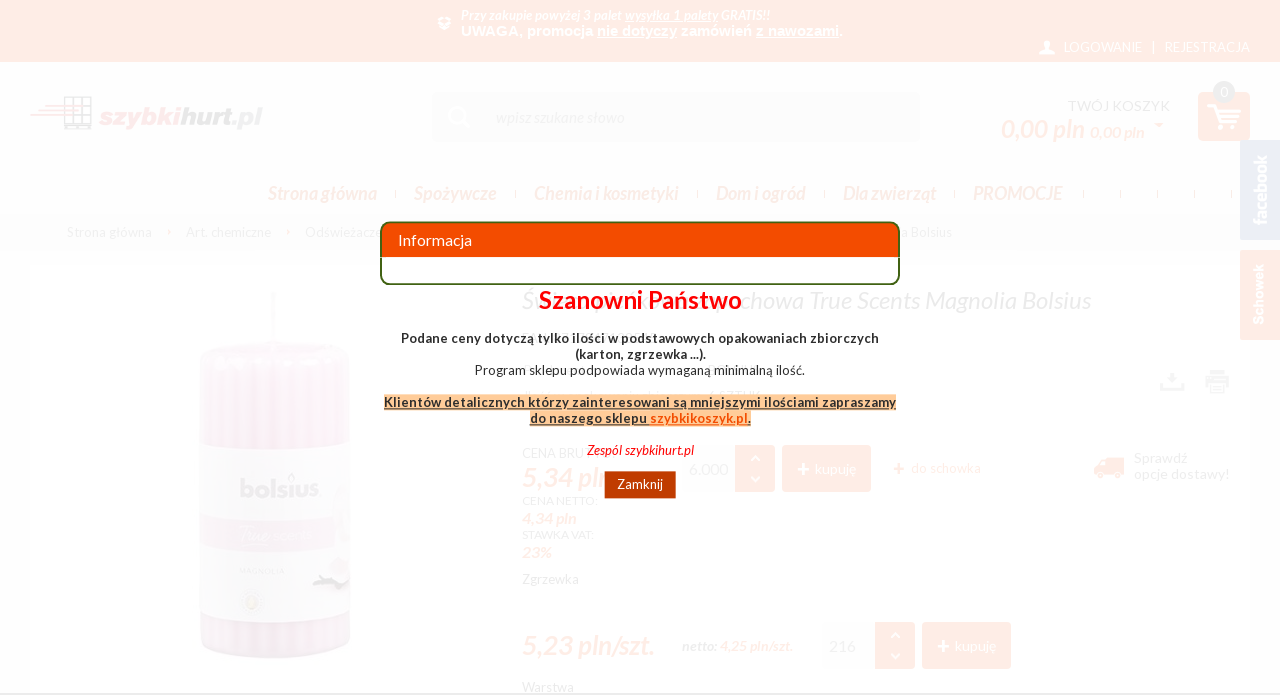

--- FILE ---
content_type: text/html; charset=UTF-8
request_url: https://szybkihurt.pl/swieca-pienkowa-zapachowa-true-scents-magnolia-bolsius.html
body_size: 13146
content:
<!DOCTYPE html>
<!--[if lt IE 7 ]><html class="ie6" lang="pl-PL"> <![endif]-->
<!--[if IE 7 ]><html class="ie7" lang="pl-PL"> <![endif]-->
<!--[if IE 8 ]><html class="ie8" lang="pl-PL"> <![endif]-->
<!--[if IE 9 ]><html class="ie9" lang="pl-PL"> <![endif]-->
<!--[if (gt IE 9)|!(IE)]><!--><html lang="pl-PL"><!--<![endif]-->
<head>
<meta charset="utf-8">
<meta name="viewport" content="width=device-width, initial-scale=1.0">
<title>Świeca pieńkowa zapachowa True Scents Magnolia Bolsius - Hurt market - szybkihurt.pl</title>
<meta name="description" content=" Świeca pieńkowa zapachowa True Scents Magnolia Bolsius  Subtelny, przyjemny aromat kwiat&oacute;w magnolii z niuansami zielonych listk&oacute;w, białych kwiat&oacute;w oraz zapachu r&oacute;ży. Z">
<meta name="keywords" content="świeca, pieńkowa, zapachowa, true, scents, magnolia, bolsius">
<meta name="generator" content="AptusShop.pl">
<meta name="web_author" content="Aptus.pl">
<link rel="canonical" href="https://szybkihurt.pl/swieca-pienkowa-zapachowa-true-scents-magnolia-bolsius.html">
<link rel="shortcut icon" href="/public/favicon.ico">
<meta name="google-site-verification" content="vQli2ZLtIDG1wClsgBIRN2MT80EWd1_LPDv_8so3PDg" />
<meta name="google-site-verification" content="4b9jeC8VJo9mFrqrpXk9ovuX5vHJFdgVQBVGqs1uzzg" /> 
<link rel="stylesheet" href="/public/css/style.css?ver=201803" type="text/css">
<link href="https://fonts.googleapis.com/css?family=Lato:300,400,400i,700,700i" rel="stylesheet">
<!--[if IE]><script src="/public/js/html5.js"></script><![endif]-->
<script type="text/javascript" src="/public/js/j.js"></script>
			<script type="text/javascript">
				var _gaq = _gaq || [];
				_gaq.push(['_setAccount', 'UA-59807566-1']);
				_gaq.push(['_trackPageview']);
				(function() {
				var ga = document.createElement('script'); ga.type = 'text/javascript'; ga.async = true;
				ga.src = ('https:' == document.location.protocol ? 'https://ssl' : 'http://www') + '.google-analytics.com/ga.js';
				var s = document.getElementsByTagName('script')[0]; s.parentNode.insertBefore(ga, s);
				})();
			</script>
			<!-- Google Tag Manager -->
<script>(function(w,d,s,l,i){w[l]=w[l]||[];w[l].push({'gtm.start':
new Date().getTime(),event:'gtm.js'});var f=d.getElementsByTagName(s)[0],
j=d.createElement(s),dl=l!='dataLayer'?'&l='+l:'';j.async=true;j.src=
'https://www.googletagmanager.com/gtm.js?id='+i+dl;f.parentNode.insertBefore(j,f);
})(window,document,'script','dataLayer','GTM-M76D968');</script>
<!-- End Google Tag Manager -->
<!-- Global site tag (gtag.js) - Google Analytics -->
<script async src="https://www.googletagmanager.com/gtag/js?id=G-FVVH4YBDBL"></script>
<script>
	window.dataLayer = window.dataLayer || [];
	function gtag(){dataLayer.push(arguments);}
	gtag('js', new Date());
	gtag('config', 'G-FVVH4YBDBL');
</script>
<!-- Google Tag Manager -->
<script>(function(w,d,s,l,i){w[l]=w[l]||[];w[l].push({'gtm.start':
new Date().getTime(),event:'gtm.js'});var f=d.getElementsByTagName(s)[0],
j=d.createElement(s),dl=l!='dataLayer'?'&l='+l:'';j.async=true;j.src=
'https://www.googletagmanager.com/gtm.js?id='+i+dl;f.parentNode.insertBefore(j,f);
})(window,document,'script','dataLayer','GTM-5K2HRRJ');</script>
<!-- End Google Tag Manager -->
<style type="text/css">
body { background:  #f5f5f5 !important; }
</style>
<script type="text/javascript">
var shop_root = '/';
var static_root = '/public/';
</script>
<script type="text/javascript">
(function(c,l,a,r,i,t,y){
c[a]=c[a]||function(){(c[a].q=c[a].q||[]).push(arguments)};
t=l.createElement(r);t.async=1;t.src="https://www.clarity.ms/tag/"+i;
y=l.getElementsByTagName(r)[0];y.parentNode.insertBefore(t,y);
})(window, document, "clarity", "script", "l88ulkq4zr");
</script>
<body class="layout-product">
<div class="overlay"></div>
<!-- Google Tag Manager (noscript) -->
<noscript><iframe src="https://www.googletagmanager.com/ns.html?id=GTM-M76D968"
height="0" width="0" style="display:none;visibility:hidden"></iframe></noscript>
<!-- End Google Tag Manager (noscript) -->
		<!-- <script type="text/javascript">
		(function () {
			var _tsid = 'X6D6F6A75B74E0A42A43EFDC869AE3DB4';
			_tsConfig = {
				'yOffset': '25', /* offset from page bottom */
				'variant': 'reviews', /* text, default, small, reviews, custom, custom_reviews */
				'customElementId': '', /* required for variants custom and custom_reviews */
				'trustcardDirection': '', /* for custom variants: topRight, topLeft, bottomRight, bottomLeft */
				'customBadgeWidth': '', /* for custom variants: 40 - 90 (in pixels) */
				'customBadgeHeight': '', /* for custom variants: 40 - 90 (in pixels) */
				'disableResponsive': 'false', /* deactivate responsive behaviour */
				'disableTrustbadge': 'false', /* deactivate trustbadge */
				'trustCardTrigger': 'mouseenter' /* set to 'click' if you want the trustcard to be opened on click instead */
			};
			var _ts = document.createElement('script');
			_ts.type = 'text/javascript';
			_ts.charset = 'utf-8';
			_ts.async = true;
			_ts.src = '//widgets.trustedshops.com/js/' + _tsid + '.js';
			var __ts = document.getElementsByTagName('script')[0];
			__ts.parentNode.insertBefore(_ts, __ts);
		})();
		</script> -->
<!-- Google Tag Manager (noscript) -->
<noscript><iframe src="https://www.googletagmanager.com/ns.html?id=GTM-5K2HRRJ"
height="0" width="0" style="display:none;visibility:hidden"></iframe></noscript>
<!-- End Google Tag Manager (noscript) -->
<header>
<div class="top-bar clear">
<div class="wrap">
<div class="delivery">
<p><strong><a title="." href="/strony/promo.html"><em>Przy zakupie powyżej 3 palet <span style="text-decoration: underline;">wysyłka 1 palety</span> GRATIS!!</em></a></strong></p>
<p><span style="color: #ffffff;"><strong><span style="font-size: 11pt; font-family: Calibri, sans-serif;">UWAGA, promocja <span style="text-decoration: underline;">nie dotyczy</span> zam&oacute;wień <span style="text-decoration: underline;">z nawozami</span>.</span></strong></span></p>
</div>
<aside class="user">
<span class="login change_to_link" data-href="https://szybkihurt.pl/customer/action/login">Logowanie</span>
<span class="separator"> | </span>
<span class="register change_to_link" data-href="https://szybkihurt.pl/customer/action/register">Rejestracja</span>
</aside>
</div>
</div>
<div class="background">
<div class="wrap">
<div class="top">
<a href="https://szybkihurt.pl/" class="logo"><img src="/public/i/szybkikoszyk/logo.png" width="233" alt="szybkihurt.pl  -  A.P.H.  Mini-Max  sp, jawna"></a>
<aside class="cart">
<div class="informations clear">
<div class="cart-info">
<span class="label change_to_link" data-href="https://szybkihurt.pl/cart">Twój koszyk</span>
<span class="cart-price">
<span id="cart-sum">0,00 PLN</span>
<span id="cart-sum" class="gross">0,00 PLN</span>
<span class="currency">
<span class="icon_select">&nbsp;</span>
<span class="currencies_list">
<span data-href="/currency/usd" class="change_to_link">usd</span>
</span>
</span>
</span>
</div>
<span class="label change_to_link" data-href="https://szybkihurt.pl/cart">
<div class="icon-cart">
<div class="icon-cart-count">
<span id="cart-counter" class="counter">
0</span>
</div>
</div>
</span>
</div>
<div class="clearbox"></div>
</aside>
<div class="search-wrap clear">
<a class="switch"></a>
<aside class="search">
<div class="form">
<form name="search_form" action="/" method="get" target="_self"><a class="submit" href="javascript: document.forms['search_form'].submit();" rel="search"></a>
<i class="icon-search"></i>    
<div class="input">
<input id="main_search" type="text" name="name" placeholder="wpisz szukane słowo">
</div>
<script type="text/javascript">
var autoComplete = null;
$(document).ready(function () {
autoComplete = new Autocomplete('main_search', {
'zindex' : 2500
});
});
</script>
</form></div>
<!--a href="/search">wyszukiwanie zaawansowane</a-->
</aside>
</div>
</div>
<nav class="main-menu clear"><ul class="header_menu clear"><li class="no_panel"><a href="http://szybkihurt.pl/" target="_self" class="main_item" >Strona główna</a></li><li class="openable panel"><a href="/art-spozywcze.html" target="_self" class="main_item" >Spożywcze</a><div class="sub_items"></div></li><li class="openable panel"><a href="/art-chemiczne-i-kosmetyki.html" target="_self" class="main_item" >Chemia i kosmetyki</a><div class="sub_items"><div class="panel_menu"><ul class="list_level_0"><li style="width:16%"><a class="level_0" href="/produkty-antybakteryjne.html">Produkty antybakteryjne</a></li><li style="width:16%"><a class="level_0" href="/art-hipoalergiczne.html">Art. hipoalergiczne</a></li><li style="width:16%"><a class="level_0" href="/produkty-ekologiczne-i-biodegradowalne.html">Produkty ekologiczne i biodegradowalne</a></li><li style="width:16%"><a class="level_0" href="/kosmetyki.html">Kosmetyki</a><ul class="list_level_1"><li><a class="level_1" href="/pielegnacja-ciala.html">Pielęgnacja ciała</a></li><li><a class="level_1" href="/pielegnacja-twarzy.html">Pielęgnacja twarzy</a></li><li><a class="level_1" href="/pielegnacja-wlosow.html">Pielegnacja włosów</a></li><li><a class="level_1" href="/higiena-jamy-ustnej.html">Higiena jamy ustnej</a></li><li><a class="level_1" href="/dezodoranty-i-wody-damskie.html">Dezodoranty i wody damskie</a></li><li><a class="level_1" href="/dezodoranty-i-wody-meskie.html">Dezodoranty i wody męskie</a></li><li><a class="level_1" href="/art-do-golenia-i-depilacji.html">Art. do golenia i depilacji</a></li><li><a class="level_1" href="/ochrona-przeciwsloneczna.html">Ochrona przeciwsłoneczna</a></li><li><a class="level_1" href="/opatrunki.html">Opatrunki</a></li><li><a class="level_1" href="/akcesoria-do-manicure-i-pedicure.html">Akcesoria do manicure i pedicure</a></li></ul></li><li style="width:16%"><a class="level_0" href="/zestawy-kosmetykow.html">Zestawy kosmetyków</a><ul class="list_level_1"><li><a class="level_1" href="/zestawy-dla-dzieci.html">Zestawy dla dzieci</a></li><li><a class="level_1" href="/zestawy-kosmetykow-dla-kobiet.html">Zestawy kosmetyków dla kobiet</a></li><li><a class="level_1" href="/zestawy-kosmetykow-dla-mezczyzn.html">Zestawy kosmetyków dla mężczyzn</a></li></ul></li><li style="width:16%"><a class="level_0" href="/srodki-do-prania-i-plukania.html">Środki do prania i płukania</a><ul class="list_level_1"><li><a class="level_1" href="/proszki-do-prania.html">Proszki do prania</a></li><li><a class="level_1" href="/kapsulki-do-prania.html">Kapsułki do prania</a></li><li><a class="level_1" href="/plyny-i-zele-do-prania.html">Płyny i żele do prania</a></li><li><a class="level_1" href="/plyny-do-plukania.html">Płyny do płukania</a></li><li><a class="level_1" href="/odplamiacze-wybielacze-i-krochmale.html">Odplamiacze, wybielacze i krochmale</a></li></ul></li><li class="clearbox"></li><li style="width:16%"><a class="level_0" href="/srodki-do-mycia-naczyn-i-zmywarek.html">Środki do mycia naczyń i zmywarek</a><ul class="list_level_1"><li><a class="level_1" href="/naczynia.html">Naczynia</a></li><li><a class="level_1" href="/zmywarki.html">Zmywarki</a></li></ul></li><li style="width:16%"><a class="level_0" href="/srodki-do-czyszczenia-kuchni-i-lazienek.html">Środki do czyszczenia kuchni i łazienek</a><ul class="list_level_1"><li><a class="level_1" href="/mleczka-czyszczace.html">Mleczka czyszczące</a></li><li><a class="level_1" href="/plyny-i-zele-czyszczace.html">Płyny i żele czyszczące</a></li><li><a class="level_1" href="/proszki-i-pasty-czyszczace.html">Proszki i pasty czyszczące</a></li><li><a class="level_1" href="/udrazniacze-odkamieniacze-i-odrdzewiacze.html">Udrażniacze, odkamieniacze i odrdzewiacze</a></li></ul></li><li style="width:16%"><a class="level_0" href="/srodki-do-mebli-i-podlog.html">Srodki do mebli i podłóg</a><ul class="list_level_1"><li><a class="level_1" href="/meble.html">Meble</a></li><li><a class="level_1" href="/podlogi.html">Podłogi</a></li></ul></li><li style="width:16%"><a class="level_0" href="/artykuly-higieniczne.html">Artykuły higieniczne</a><ul class="list_level_1"><li><a class="level_1" href="/papiery-toaletowe.html">Papiery toaletowe</a></li><li><a class="level_1" href="/reczniki-papierowe.html">Ręczniki papierowe</a></li><li><a class="level_1" href="/higiena-damska.html">Higiena damska</a></li><li><a class="level_1" href="/chusteczki.html">Chusteczki</a></li><li><a class="level_1" href="/platki-patyczki-waciki-wata.html">Płatki,  patyczki, waciki, wata</a></li><li><a class="level_1" href="/serwetki.html">Serwetki</a></li><li><a class="level_1" href="/antykoncepcja.html">Antykoncepcja</a></li></ul></li><li style="width:16%"><a class="level_0" href="/srodki-do-wc.html">Środki do wc</a><ul class="list_level_1"><li><a class="level_1" href="/plyny-i-zele-do-wc.html">Płyny i żele do wc</a></li><li><a class="level_1" href="/kostki-zawieszki-do-wc.html">Kostki, zawieszki do wc</a></li></ul></li><li style="width:16%"><a class="level_0" href="/odswiezacze-powietrza.html">Odświeżacze powietrza</a><ul class="list_level_1"><li><a class="level_1" href="/aerozole.html">Aerozole</a></li><li><a class="level_1" href="/zelowe.html">Żelowe</a></li><li><a class="level_1" href="/elektryczne.html">Elektryczne</a></li><li><a class="level_1" href="/swiece-i-kadzidla.html">Świece i kadzidła</a></li></ul></li><li class="clearbox"></li><li style="width:16%"><a class="level_0" href="/srodki-do-mycia-szyb.html">Środki do mycia szyb</a></li><li style="width:16%"><a class="level_0" href="/chemia-profesionalna-dla-firm.html">Chemia profesionalna dla firm</a><ul class="list_level_1"><li><a class="level_1" href="/akcesoria-do-sprzatania.html">Akcesoria do sprzątania</a></li><li><a class="level_1" href="/papiery-toaletowe-a.html">Papiery toaletowe</a></li><li><a class="level_1" href="/pasty-i-mydla-do-rak.html">Pasty i mydła do rąk</a></li><li><a class="level_1" href="/reczniki-papierowe-a.html">Ręczniki papierowe</a></li><li><a class="level_1" href="/srodki-do-czyszczenia-kuchni-lazienki-biura.html">Środki do czyszczenia kuchni, łazienki, biura</a></li><li><a class="level_1" href="/srodki-do-prania-i-plukania-a.html">Środki do prania i płukania</a></li><li><a class="level_1" href="/worki-na-odpady.html">Worki na odpady</a></li></ul></li><li style="width:16%"><a class="level_0" href="/srodki-do-czyszczenia-dywanow-i-tapicerek.html">Środki do czyszczenia dywanów i tapicerek</a></li><li style="width:16%"><a class="level_0" href="/worki-folie-papiery-sniadaniowe-papiery-do-wypiekow.html">Worki, folie, papiery śniadaniowe,papiery do wypieków,</a></li><li style="width:16%"><a class="level_0" href="/pasty-i-srodki-do-obuwia.html">Pasty i środki do obuwia</a></li><li style="width:16%"><a class="level_0" href="/gabki-zmywaki-i-scierki.html">Gąbki, zmywaki i ścierki</a></li><li class="clearbox"></li><li style="width:16%"><a class="level_0" href="/grill-i-kominek.html">Grill i kominek</a></li><li style="width:16%"><a class="level_0" href="/srodki-do-czyszczenia-nagrobkow.html">Srodki do czyszczenia nagrobków</a></li><li style="width:16%"><a class="level_0" href="/srodki-przeciwko-owadom-gryzoniom-kretom-slimakom.html">Środki przeciwko owadom, gryzoniom, kretom, ślimakom</a></li></ul><div class="clearbox"></div></div></div></li><li class="openable panel"><a href="/dom-i-ogrod.html" target="_self" class="main_item" >Dom i ogród</a><div class="sub_items"><div class="panel_menu"><ul class="list_level_0"><li style="width:16%"><a class="level_0" href="/dom.html">Dom</a><ul class="list_level_1"><li><a class="level_1" href="/oswietlenie.html">Oświetlenie</a></li><li><a class="level_1" href="/meble-a.html">Meble</a></li><li><a class="level_1" href="/armatura-i-hydraulika.html">Armatura i hydraulika</a></li><li><a class="level_1" href="/pojemniki-kosze-skrzynki-pudla-torby-prezentowe.html">Pojemniki, kosze, skrzynki, pudła, torby prezentowe</a></li><li><a class="level_1" href="/artykuly-swiateczne.html">Artykuły świąteczne</a></li><li><a class="level_1" href="/sprzatanie.html">Sprzątanie</a></li><li><a class="level_1" href="/wyposazenie-kuchni.html">Wyposażenie kuchni</a></li><li><a class="level_1" href="/sprzet-agd.html">Sprzęt AGD</a></li><li><a class="level_1" href="/baterie-i-akumulatorki.html">Baterie i akumulatorki</a></li><li><a class="level_1" href="/apteczka.html">Apteczka</a></li><li><a class="level_1" href="/samochod.html">Samochód</a></li><li><a class="level_1" href="/znicze-i-zapalarki-a.html">Znicze i zapalarki</a></li></ul></li><li style="width:16%"><a class="level_0" href="/ogrod.html">Ogród</a><ul class="list_level_1"><li><a class="level_1" href="/nawozy-preparaty-i-srodki-ochrony-roslin.html">Nawozy, preparaty i środki ochrony roślin</a></li><li><a class="level_1" href="/narzedzia-i-akcesoria-ogrodowe.html">Narzędzia i akcesoria ogrodowe</a></li><li><a class="level_1" href="/nawadnianie.html">Nawadnianie</a></li><li><a class="level_1" href="/preparaty-do-szamb.html">Preparaty do szamb</a></li></ul></li></ul><div class="clearbox"></div></div></div></li><li class="openable panel"><a href="/art-dla-zwierzat.html" target="_self" class="main_item" >Dla zwierząt</a><div class="sub_items"><div class="panel_menu"><ul class="list_level_0"><li style="width:16%"><a class="level_0" href="/karma-dla-psa.html">Karma dla psa</a><ul class="list_level_1"><li><a class="level_1" href="/puszki-batony-i-saszetki.html">Puszki, batony i saszetki</a></li><li><a class="level_1" href="/karma-sucha.html">Karma sucha</a></li><li><a class="level_1" href="/oleje.html">Oleje</a></li><li><a class="level_1" href="/smakolyki.html">Smakołyki</a></li></ul></li><li style="width:16%"><a class="level_0" href="/karma-dla-kota.html">Karma dla kota</a><ul class="list_level_1"><li><a class="level_1" href="/oleje-a.html">Oleje</a></li></ul></li><li style="width:16%"><a class="level_0" href="/pielegnacja-psow.html">Pielęgnacja psów</a></li><li style="width:16%"><a class="level_0" href="/pielegnacja-kota.html">Pielęgnacja kota</a></li><li style="width:16%"><a class="level_0" href="/preparty-na-pchly-i-keszcze.html">Preparty na pchły i keszcze</a></li></ul><div class="clearbox"></div></div></div></li><li class="no_panel"><span class="main_item">PROMOCJE     </span></li><li class="no_panel"><span class="main_item">              </span></li><li class="no_panel"><span class="main_item"> </span></li><li class="no_panel"><span class="main_item"> </span></li><li class="no_panel"><span class="main_item">        </span></li><li class="no_panel"><span class="main_item">     </span></li></ul></nav></div>
<div class="icon_menu clear"><a class="" href="/customer/action/repository"><span class="label">schowek</span></a></div></div>
<div class="breadcrumb" itemtype="http://schema.org/WebPage" itemscope=""><nav id="breadcrumb"><ul class="clear"><li class="home"><a href="/" itemprop="breadcrumb">Strona główna</a></li><li class="openable" data-category="43"  data-items="0" ><a href="/art-chemiczne-a.html" itemprop="breadcrumb">Art. chemiczne</a></li><li class="openable" data-category="80"  data-items="0" ><a href="/odswiezacze-powietrza.html" itemprop="breadcrumb">Odświeżacze powietrza</a></li><li class="openable" data-category="350"  data-items="0" ><a href="/swiece-i-kadzidla.html" itemprop="breadcrumb">Świece i kadzidła</a></li><li class="" itemprop="breadcrumb" ><h1><span>Świeca pieńkowa zapachowa True Scents Magnolia Bolsius</span></h1></li></ul></nav></div></header>
<div id="container" class="clear">
<div class="row clear white-background">
<aside id="content">
<form name="form" action="/swieca-pienkowa-zapachowa-true-scents-magnolia-bolsius.html" method="post" target="_self" onsubmit="javascript: add2Cart('', form,0, 0);"><input type="hidden" name="action" value="add"><input type="hidden" name="id" value="22102"><section id="product" class="gall3ry-container" itemscope itemtype="http://schema.org/Product" data-price="5.34" data-idproduct="22102">
<div class="product_information">
<header class="name"><h2 itemprop="name" id="variant_field_name">Świeca pieńkowa zapachowa True Scents Magnolia Bolsius</h2></header>
<div class="ean">EAN: 8717847138545</div>
<div class="clear">
<div class="addthis clear">
<!-- AddThis Button BEGIN -->
<div class="addthis_toolbox addthis_default_style ">
<a class="addthis_button_preferred_1"></a>
<a class="addthis_button_preferred_2"></a>
<a class="addthis_button_preferred_3"></a>
<a class="addthis_button_preferred_4"></a>
<a class="addthis_button_compact"></a>
<a class="addthis_counter addthis_bubble_style"></a>
</div>
<script type="text/javascript" src="http://s7.addthis.com/js/300/addthis_widget.js#pubid=xa-50a376f9240b072b"></script>
<!-- AddThis Button END -->
</div>
</div>
<aside class="options">
<a href="/swieca-pienkowa-zapachowa-true-scents-magnolia-bolsius.pdf" rel="alternate" target="_blank" >
<span class="tip icon-pdf" title="Pobierz jako PDF"></span>
</a>
<a href="javascript:void(0)" onclick="window.print();" rel="alternate">
<span class="tip icon-print" title="Drukuj"></span>
</a>
</aside>
<aside class="dictionaries">
<table>
<tr>
<td>Producent</td>
<td>
<a href="/producent-bolsius,dCg-EQE.html">
BOLSIUS</a>
</td>                                              
</tr>
<tr>
<td>Ilość w opakowaniu zbiorczym</td>
<td>
<a href="/ilosc-w-opakowaniu-zbiorczym-6-sztuk,dDQ-sgE.html">
6 sztuk</a>
</td>                                              
</tr>
</table>
</aside>
<aside class="parameters clear">
<div id="parameters"></div></aside>
 <aside class="buy clear">
<div class="price"  itemscope itemprop="offers" itemtype="http://schema.org/Offer" >
<p class="price">
<span class="priceLabel">Cena brutto:</span>
<span id="span_from" style="display: inline-block;" data-original="5,34 PLN"></span><span class="price-container"  itemprop="price" >5,34 PLN</span>
</p>
<p class="net_price">
<span class="priceLabel">Cena netto:</span>
<span class="price-container-no">4,34 PLN</span>
<meta itemprop="priceCurrency" content="PLN" />
<link itemprop="availability" href="http://schema.org/InStock" />
</p>
<p class="vat">
<span class="vatLabel">Stawka VAT:</span>
<span class="vat-container">23%</span>
</p>
<div id="variant_field_old_price">
</div>
</div>
<div class="add2cart clear">
<div class="count clear">
<div class="form clear">
<div id="spinbox-wrap" class="input">
<input class="count" maxlength="8" type="text" name="count" value="6.0000" data-package="6.0000">
<div class="spinbox-btn-wrap">
<span class="increase"></span>
<span class="decrease"></span>
</div>
</div>
</div>
<div class="buy">
<span class="button special cart" onClick="javascript: add2Cart('form');"><span>kupuję</span></span>
</div>
<aside class="add2store">
<a href="javascript:void(0)" onclick="add2repository(this, '/swieca-pienkowa-zapachowa-true-scents-magnolia-bolsius/action/add2repository.html'); ">
<span class="tip icon-repository" title="Dodaj do schowka" data-inactive="w schowku">do schowka</span>
</a>
</aside>
</div>
</div>
<aside class="delivery-options">
<a href="/strony/dostawa.html">Sprawdź <br>opcje dostawy!</a>
</aside>
<div class="price-description">Zgrzewka</div>
</aside>
				<script>
				$(document).ready(
					function() {
						$('.multipack-item .increase, .multipack-item .decrease').click(function() {
							var dir = $(this).hasClass('increase') ? '+' : '-';
							var input = $(this).parent().siblings('input');
							var li = $(this).parents('li');
							var step = parseInt(li.data('count'), 10);
							var count = parseInt(input.val(), 10);

							var newCount = 0;
							if (dir == '+') {
								newCount = count + step;
							} else {
								newCount = count - step;
								if (newCount < step) {
									newCount = step;
								}
							}
							
							if (newCount > 0) {
								input.val(newCount);
							}
						});
						$('.multipack-button').click(function() {
							var data = $(this).parents('li').data();
							var input = $(this).parent().find('input');
							
							$('input[name="multipack_id"]').val(data.id);
							add2Cart('form', undefined, input.val());
						});

						$('.multipack-item input').keydown(function(e) {
							e.preventDefault();
							return false;
						});
					}
				);
				</script>
			<aside class="multipacks"><ul><li data-count="216" data-viewprice="5,23 PLN" data-price="5.23" data-id="1771"><div class="multipack-item clear"><div class="multipack-price">5,23 PLN/szt.</div><div class="multipack-price-net"><span>netto: </span>4,25 PLN/szt.</div><div class="multipack-spinbox"><div class="spinbox-wrap"><input type="text" maxlength="4" value="216"><div class="spinbox-btn-wrap"><span class="increase"></span><span class="decrease"></span></div></div></div><span class="multipack-button button cart"><span>kupuję</span></span></div><div class="multipack-price-description">Warstwa</div></li><li data-count="2376" data-viewprice="5,07 PLN" data-price="5.07" data-id="1772"><div class="multipack-item clear"><div class="multipack-price">5,07 PLN/szt.</div><div class="multipack-price-net"><span>netto: </span>4,12 PLN/szt.</div><div class="multipack-spinbox"><div class="spinbox-wrap"><input type="text" maxlength="4" value="2376"><div class="spinbox-btn-wrap"><span class="increase"></span><span class="decrease"></span></div></div></div><span class="multipack-button button cart"><span>kupuję</span></span></div><div class="multipack-price-description">Paleta</div></li></ul><input type="hidden" name="multipack_id" value=""></aside><aside class="options_alert">
<a href="javascript:void(0)" onclick="$.ligh7form('/swieca-pienkowa-zapachowa-true-scents-magnolia-bolsius/action/send-to-friend.html', 700)">
Powiadom znajomego</a>
<a href="javascript:void(0)" onclick="$.ligh7form('/swieca-pienkowa-zapachowa-true-scents-magnolia-bolsius/action/question.html', 700)">
Zapytaj o produkt</a>
<a href="javascript:void(0)" onclick="$.ligh7form('/swieca-pienkowa-zapachowa-true-scents-magnolia-bolsius/action/price-change-mail.html', 700)">
Powiadom o zmianie ceny</a>
</aside>
</div>
<div class="images">
<figure class="image" id="variant_field_image">
<a href="/swieca-pienkowa-zapachowa-true-scents-magnolia-bolsius.2.jpg" class="gall3ry-item" rel="https://szybkihurt.pl/swieca-pienkowa-zapachowa-true-scents-magnolia-bolsius.1.jpg" data-big-width="165" data-big-height="380">
<img src="/swieca-pienkowa-zapachowa-true-scents-magnolia-bolsius.1.jpg" alt="Świeca pieńkowa zapachowa True Scents Magnolia Bolsius" itemprop="image" width="165" height="380" id="product-main-img">
 </a>
</figure>
</div>	
<div class="clear-gutter"></div>
<div class="tabs products">
<div class="tab" data-title="Opis">
<p><strong>Świeca pieńkowa zapachowa True Scents Magnolia Bolsius</strong></p>
<p>Subtelny, przyjemny aromat kwiat&oacute;w magnolii z niuansami zielonych listk&oacute;w, białych kwiat&oacute;w oraz zapachu r&oacute;ży. Zachwyca kwiatowymi nutami, słodyczą dojrzewających w gorącym słońcu pomarańczy oraz delikatną wonią zmysłowego piżma. Kompozycję idealnie dopełniają orzeźwiające wodno-ozonowe akordy.</p>
<p>&nbsp;</p>
<p>Pieńkowa świeca, w kolorze delikatnego r&oacute;żu, to kompozycja naturalnych olejk&oacute;w eterycznych. Nie kopci, pali się r&oacute;wnym i pięknym płomieniem. Stanowi wspaniałą ozdobę każdego wnętrza. Świetnie prezentuje się w wysokich lampionach, wazonach czy świecznikach. Może być także ozdobą r&oacute;żnego rodzaju stroik&oacute;w.</p>
<p>&nbsp;</p>
<p>Zawiera naturalne olejki</p>
<p>Przyjemny zapach kwiat&oacute;w magnolii</p>
<p>Czas palenia około 33 godzin</p>
<p>&nbsp;</p>
<p>NUTY BAZY: piżmo</p>
<p>NUTY SERCA: magnolia, r&oacute;ża, białe kwiaty, kwiat pomarańczy</p>
<p>NUTY GŁOWY: akordy wodno-ozonowe, świeże</p>
<p>&nbsp;</p>
<p>Wysokość: 120 mm</p>
<p>Szerokość: 58 mm</p>
<p>Kolor: r&oacute;żowy</p>
<p>Zapach: Magnolia Magnolia</p>
<p>&nbsp;</p>
<p>&nbsp;</p>
<p>&nbsp;</p>
</div>
<aside class="tab votes" data-title="Dodaj swoją opinię">
<aside class="message notify">Nie dodano jeszcze żadnej opini.</aside>
<div class="clearbox"></div>
<div class="buttons">
<a  onclick="$.ligh7form('/swieca-pienkowa-zapachowa-true-scents-magnolia-bolsius/action/addvote.html', 700)" class="button positive" style="position:relative; zoom:1;" rel="nofollow">Dodaj swoją opinię</a>
</div>
</aside>
<aside class="tab" data-title="Rekomendacje">
<aside class="products md-list">
<div class="row clear  products_container">
<article class="tile grid-3" >
<div class="image">
<figure>
<span class="change_to_link" data-href="/swieca-zapachowa-bolsius-true-scents-granat.html">
<img src="/swieca-zapachowa-bolsius-true-scents-granat.jpg" alt="Świeca zapachowa Bolsius True scents granat" width="200" height="155">
</span>
</figure>
</div>
<div class="tile-main">
<div class="info">
<header >
<h3><a href="/swieca-zapachowa-bolsius-true-scents-granat.html" >Świeca zapachowa Bolsius True scents granat</a></h3>
</header>
<div class="short_desc">
<span class="change_to_link" data-href="/swieca-zapachowa-bolsius-true-scents-granat.html">
Świeca zapachowa Bolsius True scents granat</span>
</div>
</div>
<div class="tile-footer clear" >
<div class="price clear">
<div class="regular">
<span id="item-price" >8,07 PLN</span>
<span class="net_price">6,56 PLN</span>
<span class="vat_value">VAT: 23%</span>
</div>
</div>
<div class="ins product-count">
<div class="counts_spinner">
<div class="input">
<input class="count" type="text" name="name" data-productId="22100" value="6" data-package="6">
</div>
<div class="unit"></div>
<div class="controllers">
<a href="javascript:void(0)" onclick="set_spinner()" class="as add"></a>
<a href="javascript:void(0)" onclick="set_spinner()" class="as sub"></a>
</div>
</div>	
</div>
<div class="addtocart">
</div>
</div>
</div>
</article>
<article class="tile grid-3" >
<div class="image">
<figure>
<span class="change_to_link" data-href="/swieca-pienkowa-zapachowa-true-scents-granat-bolsius.html">
<img src="/swieca-pienkowa-zapachowa-true-scents-granat-bolsius.jpg" alt="Świeca pieńkowa zapachowa True Scents Granat Bolsius" width="87" height="200">
</span>
</figure>
</div>
<div class="tile-main">
<div class="info">
<header >
<h3><a href="/swieca-pienkowa-zapachowa-true-scents-granat-bolsius.html" >Świeca pieńkowa zapachowa True Scents Granat Bolsius</a></h3>
</header>
<div class="short_desc">
<span class="change_to_link" data-href="/swieca-pienkowa-zapachowa-true-scents-granat-bolsius.html">
Świeca pieńkowa zapachowa True Scents Granat Bolsius</span>
</div>
</div>
<div class="tile-footer clear" >
<div class="price clear">
<div class="regular">
<span id="item-price" >5,34 PLN</span>
<span class="net_price">4,34 PLN</span>
<span class="vat_value">VAT: 23%</span>
</div>
</div>
<div class="ins product-count">
<div class="counts_spinner">
<div class="input">
<input class="count" type="text" name="name" data-productId="23866" value="6" data-package="6">
</div>
<div class="unit"></div>
<div class="controllers">
<a href="javascript:void(0)" onclick="set_spinner()" class="as add"></a>
<a href="javascript:void(0)" onclick="set_spinner()" class="as sub"></a>
</div>
</div>	
</div>
<div class="addtocart">
<span class="change_to_link button sa2c special cart oook" data-href="javascript: add2Cart('', 23866,0, 0);" data-short="Kup"><span>kupuję</span></span>
</div>
</div>
</div>
</article>
<article class="tile grid-3" >
<div class="image">
<figure>
<span class="change_to_link" data-href="/swieca-zapachowa-bolsius-true-scents-lawenda.html">
<img src="/swieca-zapachowa-bolsius-true-scents-lawenda.jpg" alt="Świeca zapachowa Bolsius True scents lawenda" width="200" height="154">
</span>
</figure>
</div>
<div class="tile-main">
<div class="info">
<header >
<h3><a href="/swieca-zapachowa-bolsius-true-scents-lawenda.html" >Świeca zapachowa Bolsius True scents lawenda</a></h3>
</header>
<div class="short_desc">
<span class="change_to_link" data-href="/swieca-zapachowa-bolsius-true-scents-lawenda.html">
Świeca zapachowa Bolsius True scents lawenda</span>
</div>
</div>
<div class="tile-footer clear" >
<div class="price clear">
<div class="regular">
<span id="item-price" >8,07 PLN</span>
<span class="net_price">6,56 PLN</span>
<span class="vat_value">VAT: 23%</span>
</div>
</div>
<div class="ins product-count">
<div class="counts_spinner">
<div class="input">
<input class="count" type="text" name="name" data-productId="22101" value="6" data-package="6">
</div>
<div class="unit"></div>
<div class="controllers">
<a href="javascript:void(0)" onclick="set_spinner()" class="as add"></a>
<a href="javascript:void(0)" onclick="set_spinner()" class="as sub"></a>
</div>
</div>	
</div>
<div class="addtocart">
</div>
</div>
</div>
</article>
<article class="tile grid-3" >
<div class="image">
<figure>
<span class="change_to_link" data-href="/swieca-pienkowa-zapachowa-true-scents-piwonia-bolsius.html">
<img src="/swieca-pienkowa-zapachowa-true-scents-piwonia-bolsius.jpg" alt="Świeca pieńkowa zapachowa True Scents Piwonia Bolsius" width="87" height="200">
</span>
</figure>
</div>
<div class="tile-main">
<div class="info">
<header >
<h3><a href="/swieca-pienkowa-zapachowa-true-scents-piwonia-bolsius.html" >Świeca pieńkowa zapachowa True Scents Piwonia Bolsius</a></h3>
</header>
<div class="short_desc">
<span class="change_to_link" data-href="/swieca-pienkowa-zapachowa-true-scents-piwonia-bolsius.html">
Świeca pieńkowa zapachowa True Scents Piwonia Bolsius</span>
</div>
</div>
<div class="tile-footer clear" >
<div class="price clear">
<div class="regular">
<span id="item-price" >4,94 PLN</span>
<span class="net_price">4,02 PLN</span>
<span class="vat_value">VAT: 23%</span>
</div>
</div>
<div class="ins product-count">
<div class="counts_spinner">
<div class="input">
<input class="count" type="text" name="name" data-productId="22104" value="6" data-package="6">
</div>
<div class="unit"></div>
<div class="controllers">
<a href="javascript:void(0)" onclick="set_spinner()" class="as add"></a>
<a href="javascript:void(0)" onclick="set_spinner()" class="as sub"></a>
</div>
</div>	
</div>
<div class="addtocart">
</div>
</div>
</div>
</article>
<article class="tile grid-3" >
<div class="image">
<figure>
<span class="change_to_link" data-href="/swieca-zapachowa-bolsius-true-scents-magnolia.html">
<img src="/swieca-zapachowa-bolsius-true-scents-magnolia.jpg" alt="Świeca zapachowa Bolsius True Scents magnolia" width="200" height="152">
</span>
</figure>
</div>
<div class="tile-main">
<div class="info">
<header >
<h3><a href="/swieca-zapachowa-bolsius-true-scents-magnolia.html" >Świeca zapachowa Bolsius True Scents magnolia</a></h3>
</header>
<div class="short_desc">
<span class="change_to_link" data-href="/swieca-zapachowa-bolsius-true-scents-magnolia.html">
Świeca zapachowa Bolsius True Scents magnolia</span>
</div>
</div>
<div class="tile-footer clear" >
<div class="price clear">
<div class="regular">
<span id="item-price" >8,07 PLN</span>
<span class="net_price">6,56 PLN</span>
<span class="vat_value">VAT: 23%</span>
</div>
</div>
<div class="ins product-count">
<div class="counts_spinner">
<div class="input">
<input class="count" type="text" name="name" data-productId="22097" value="6" data-package="6">
</div>
<div class="unit"></div>
<div class="controllers">
<a href="javascript:void(0)" onclick="set_spinner()" class="as add"></a>
<a href="javascript:void(0)" onclick="set_spinner()" class="as sub"></a>
</div>
</div>	
</div>
<div class="addtocart">
</div>
</div>
</div>
</article>
<article class="tile grid-3" >
<div class="image">
<figure>
<span class="change_to_link" data-href="/swieca-pienkowa-zapachowa-true-scents-vanilla-bolsius.html">
<img src="/swieca-pienkowa-zapachowa-true-scents-vanilla-bolsius.jpg" alt="Świeca pieńkowa zapachowa True Scents Vanilla Bolsius" width="86" height="200">
</span>
</figure>
</div>
<div class="tile-main">
<div class="info">
<header >
<h3><a href="/swieca-pienkowa-zapachowa-true-scents-vanilla-bolsius.html" >Świeca pieńkowa zapachowa True Scents Vanilla Bolsius</a></h3>
</header>
<div class="short_desc">
<span class="change_to_link" data-href="/swieca-pienkowa-zapachowa-true-scents-vanilla-bolsius.html">
Świeca pieńkowa zapachowa True Scents Vanilla Bolsius</span>
</div>
</div>
<div class="tile-footer clear" >
<div class="price clear">
<div class="regular">
<span id="item-price" >5,34 PLN</span>
<span class="net_price">4,34 PLN</span>
<span class="vat_value">VAT: 23%</span>
</div>
</div>
<div class="ins product-count">
<div class="counts_spinner">
<div class="input">
<input class="count" type="text" name="name" data-productId="23868" value="6" data-package="6">
</div>
<div class="unit"></div>
<div class="controllers">
<a href="javascript:void(0)" onclick="set_spinner()" class="as add"></a>
<a href="javascript:void(0)" onclick="set_spinner()" class="as sub"></a>
</div>
</div>	
</div>
<div class="addtocart">
<span class="change_to_link button sa2c special cart oook" data-href="javascript: add2Cart('', 23868,0, 0);" data-short="Kup"><span>kupuję</span></span>
</div>
</div>
</div>
</article>
<aside class="navigation_button next_products"><a href="" data-params="eyJ0eXBlIjoxMywibGF5b3V0IjoicHJvZHVjdCIsImdyaWQiOjMsInByb2R1Y3RpZCI6IjIyMTAyIn0=" data-type="13" data-page="1" data-interval="4500" data-cacheid="13_0" class="load_products"></a></aside>
</div>
</aside>
</aside>
<aside class="tab" data-title="Produkty podobne">
<aside class="products md-list">
<div class="similar_panel row clear" data-product="22102">
<div class="grid-3">
<h4 class="name">Producent</h4>
<a data-word="273" data-dictionary="10" class="active">BOLSIUS<span></span></a>
</div>
<div class="grid-3">
<h4 class="name">Ilość w opakowaniu zbiorczym</h4>
<a data-word="434" data-dictionary="13" class="active">6 sztuk<span></span></a>
</div>
</div>
<div class="row clear  products_container">
<article class="tile grid-3" >
<div class="image">
<figure>
<span class="change_to_link" data-href="/swieca-pienkowa-zapachowa-true-scents-drzewo-agarowe-bolsius.html">
<img src="/swieca-pienkowa-zapachowa-true-scents-drzewo-agarowe-bolsius.jpg" alt="Świeca pieńkowa zapachowa True Scents Drzewo agarowe Bolsius" width="87" height="200">
</span>
</figure>
</div>
<div class="tile-main">
<div class="info">
<header >
<h3><a href="/swieca-pienkowa-zapachowa-true-scents-drzewo-agarowe-bolsius.html" >Świeca pieńkowa zapachowa True Scents Drzewo agarowe Bolsius</a></h3>
</header>
<div class="short_desc">
<span class="change_to_link" data-href="/swieca-pienkowa-zapachowa-true-scents-drzewo-agarowe-bolsius.html">
Świeca pieńkowa zapachowa True Scents Drzewo agarowe Bolsius</span>
</div>
</div>
<div class="tile-footer clear" >
<div class="price clear">
<div class="regular">
<span id="item-price" >5,34 PLN</span>
<span class="net_price">4,34 PLN</span>
<span class="vat_value">VAT: 23%</span>
</div>
</div>
<div class="ins product-count">
<div class="counts_spinner">
<div class="input">
<input class="count" type="text" name="name" data-productId="22105" value="6" data-package="6">
</div>
<div class="unit"></div>
<div class="controllers">
<a href="javascript:void(0)" onclick="set_spinner()" class="as add"></a>
<a href="javascript:void(0)" onclick="set_spinner()" class="as sub"></a>
</div>
</div>	
</div>
<div class="addtocart">
<span class="change_to_link button sa2c special cart oook" data-href="javascript: add2Cart('', 22105,0, 0);" data-short="Kup"><span>kupuję</span></span>
</div>
</div>
</div>
</article>
<article class="tile grid-3" >
<div class="image">
<figure>
<span class="change_to_link" data-href="/swieca-pienkowa-zapachowa-true-scents-granat-bolsius.html">
<img src="/swieca-pienkowa-zapachowa-true-scents-granat-bolsius.jpg" alt="Świeca pieńkowa zapachowa True Scents Granat Bolsius" width="87" height="200">
</span>
</figure>
</div>
<div class="tile-main">
<div class="info">
<header >
<h3><a href="/swieca-pienkowa-zapachowa-true-scents-granat-bolsius.html" >Świeca pieńkowa zapachowa True Scents Granat Bolsius</a></h3>
</header>
<div class="short_desc">
<span class="change_to_link" data-href="/swieca-pienkowa-zapachowa-true-scents-granat-bolsius.html">
Świeca pieńkowa zapachowa True Scents Granat Bolsius</span>
</div>
</div>
<div class="tile-footer clear" >
<div class="price clear">
<div class="regular">
<span id="item-price" >5,34 PLN</span>
<span class="net_price">4,34 PLN</span>
<span class="vat_value">VAT: 23%</span>
</div>
</div>
<div class="ins product-count">
<div class="counts_spinner">
<div class="input">
<input class="count" type="text" name="name" data-productId="23866" value="6" data-package="6">
</div>
<div class="unit"></div>
<div class="controllers">
<a href="javascript:void(0)" onclick="set_spinner()" class="as add"></a>
<a href="javascript:void(0)" onclick="set_spinner()" class="as sub"></a>
</div>
</div>	
</div>
<div class="addtocart">
<span class="change_to_link button sa2c special cart oook" data-href="javascript: add2Cart('', 23866,0, 0);" data-short="Kup"><span>kupuję</span></span>
</div>
</div>
</div>
</article>
<article class="tile grid-3" >
<div class="image">
<figure>
<span class="change_to_link" data-href="/swieca-pienkowa-zapachowa-true-scents-lavenda-bolsius.html">
<img src="/swieca-pienkowa-zapachowa-true-scents-lavenda-bolsius.jpg" alt="Świeca pieńkowa zapachowa True Scents Lavenda Bolsius" width="86" height="200">
</span>
</figure>
</div>
<div class="tile-main">
<div class="info">
<header >
<h3><a href="/swieca-pienkowa-zapachowa-true-scents-lavenda-bolsius.html" >Świeca pieńkowa zapachowa True Scents Lavenda Bolsius</a></h3>
</header>
<div class="short_desc">
<span class="change_to_link" data-href="/swieca-pienkowa-zapachowa-true-scents-lavenda-bolsius.html">
Świeca pieńkowa zapachowa True Scents Lavenda Bolsius</span>
</div>
</div>
<div class="tile-footer clear" >
<div class="price clear">
<div class="regular">
<span id="item-price" >5,34 PLN</span>
<span class="net_price">4,34 PLN</span>
<span class="vat_value">VAT: 23%</span>
</div>
</div>
<div class="ins product-count">
<div class="counts_spinner">
<div class="input">
<input class="count" type="text" name="name" data-productId="23867" value="6" data-package="6">
</div>
<div class="unit"></div>
<div class="controllers">
<a href="javascript:void(0)" onclick="set_spinner()" class="as add"></a>
<a href="javascript:void(0)" onclick="set_spinner()" class="as sub"></a>
</div>
</div>	
</div>
<div class="addtocart">
<span class="change_to_link button sa2c special cart oook" data-href="javascript: add2Cart('', 23867,0, 0);" data-short="Kup"><span>kupuję</span></span>
</div>
</div>
</div>
</article>
<article class="tile grid-3" >
<div class="image">
<figure>
<span class="change_to_link" data-href="/swieca-pienkowa-zapachowa-true-scents-piwonia-bolsius.html">
<img src="/swieca-pienkowa-zapachowa-true-scents-piwonia-bolsius.jpg" alt="Świeca pieńkowa zapachowa True Scents Piwonia Bolsius" width="87" height="200">
</span>
</figure>
</div>
<div class="tile-main">
<div class="info">
<header >
<h3><a href="/swieca-pienkowa-zapachowa-true-scents-piwonia-bolsius.html" >Świeca pieńkowa zapachowa True Scents Piwonia Bolsius</a></h3>
</header>
<div class="short_desc">
<span class="change_to_link" data-href="/swieca-pienkowa-zapachowa-true-scents-piwonia-bolsius.html">
Świeca pieńkowa zapachowa True Scents Piwonia Bolsius</span>
</div>
</div>
<div class="tile-footer clear" >
<div class="price clear">
<div class="regular">
<span id="item-price" >4,94 PLN</span>
<span class="net_price">4,02 PLN</span>
<span class="vat_value">VAT: 23%</span>
</div>
</div>
<div class="ins product-count">
<div class="counts_spinner">
<div class="input">
<input class="count" type="text" name="name" data-productId="22104" value="6" data-package="6">
</div>
<div class="unit"></div>
<div class="controllers">
<a href="javascript:void(0)" onclick="set_spinner()" class="as add"></a>
<a href="javascript:void(0)" onclick="set_spinner()" class="as sub"></a>
</div>
</div>	
</div>
<div class="addtocart">
</div>
</div>
</div>
</article>
</div>
<footer class="similar_see_more"><span data-href="/podobne-do/ilosc-w-opakowaniu-zbiorczym-6-sztuk,dDQ-sgE/producent-bolsius,dCg-EQE.html" class="change_to_link">zobacz więcej &raquo;</span></footer></aside>
</aside>
<div class="tab" data-title="Opis producenta">
<strong>Producent: Bolsius International BV</strong><br>Nazwy własne: Bolsius<br>Adres pocztowy: Kerkendijk 126, 5482 KK Schijndel, Holandia<br>Adres e-mail: info@nl.bolsius.com</div>
</div>
<script type="text/javascript">
$(".gallery-thumb").click(function(){
$('#product-main-img').attr('src', $(this).data('medium'));
});
</script>
<div class="clearbox"></div>
</section>
</form><aside class="products md-list">
<header class="header"><h2>Klienci, którzy kupili: Świeca pieńkowa zapachowa True Scents Magnolia Bolsius, kupili również:</h2></header>
<div class="row clear  products_container">
<article class="tile grid-3" >
<div class="image">
<figure>
<span class="change_to_link" data-href="/swieca-pienkowa-zapachowa-true-scents-vanilla-bolsius.html">
<img src="/swieca-pienkowa-zapachowa-true-scents-vanilla-bolsius.jpg" alt="Świeca pieńkowa zapachowa True Scents Vanilla Bolsius" width="86" height="200">
</span>
</figure>
</div>
<div class="tile-main">
<div class="info">
<header >
<h3><a href="/swieca-pienkowa-zapachowa-true-scents-vanilla-bolsius.html" >Świeca pieńkowa zapachowa True Scents Vanilla Bolsius</a></h3>
</header>
<div class="short_desc">
<span class="change_to_link" data-href="/swieca-pienkowa-zapachowa-true-scents-vanilla-bolsius.html">
Świeca pieńkowa zapachowa True Scents Vanilla Bolsius</span>
</div>
</div>
<div class="tile-footer clear" >
<div class="price clear">
<div class="regular">
<span id="item-price" >5,34 PLN</span>
<span class="net_price">4,34 PLN</span>
<span class="vat_value">VAT: 23%</span>
</div>
</div>
<div class="ins product-count">
<div class="counts_spinner">
<div class="input">
<input class="count" type="text" name="name" data-productId="23868" value="6" data-package="6">
</div>
<div class="unit"></div>
<div class="controllers">
<a href="javascript:void(0)" onclick="set_spinner()" class="as add"></a>
<a href="javascript:void(0)" onclick="set_spinner()" class="as sub"></a>
</div>
</div>	
</div>
<div class="addtocart">
<span class="change_to_link button sa2c special cart oook" data-href="javascript: add2Cart('', 23868,0, 0);" data-short="Kup"><span>kupuję</span></span>
</div>
</div>
</div>
</article>
<article class="tile grid-3" >
<div class="image">
<figure>
<span class="change_to_link" data-href="/swieca-pienkowa-zapachowa-true-scents-granat-bolsius.html">
<img src="/swieca-pienkowa-zapachowa-true-scents-granat-bolsius.jpg" alt="Świeca pieńkowa zapachowa True Scents Granat Bolsius" width="87" height="200">
</span>
</figure>
</div>
<div class="tile-main">
<div class="info">
<header >
<h3><a href="/swieca-pienkowa-zapachowa-true-scents-granat-bolsius.html" >Świeca pieńkowa zapachowa True Scents Granat Bolsius</a></h3>
</header>
<div class="short_desc">
<span class="change_to_link" data-href="/swieca-pienkowa-zapachowa-true-scents-granat-bolsius.html">
Świeca pieńkowa zapachowa True Scents Granat Bolsius</span>
</div>
</div>
<div class="tile-footer clear" >
<div class="price clear">
<div class="regular">
<span id="item-price" >5,34 PLN</span>
<span class="net_price">4,34 PLN</span>
<span class="vat_value">VAT: 23%</span>
</div>
</div>
<div class="ins product-count">
<div class="counts_spinner">
<div class="input">
<input class="count" type="text" name="name" data-productId="23866" value="6" data-package="6">
</div>
<div class="unit"></div>
<div class="controllers">
<a href="javascript:void(0)" onclick="set_spinner()" class="as add"></a>
<a href="javascript:void(0)" onclick="set_spinner()" class="as sub"></a>
</div>
</div>	
</div>
<div class="addtocart">
<span class="change_to_link button sa2c special cart oook" data-href="javascript: add2Cart('', 23866,0, 0);" data-short="Kup"><span>kupuję</span></span>
</div>
</div>
</div>
</article>
<article class="tile grid-3" >
<div class="image">
<figure>
<span class="change_to_link" data-href="/swieca-pienkowa-zapachowa-true-scents-drzewo-agarowe-bolsius.html">
<img src="/swieca-pienkowa-zapachowa-true-scents-drzewo-agarowe-bolsius.jpg" alt="Świeca pieńkowa zapachowa True Scents Drzewo agarowe Bolsius" width="87" height="200">
</span>
</figure>
</div>
<div class="tile-main">
<div class="info">
<header >
<h3><a href="/swieca-pienkowa-zapachowa-true-scents-drzewo-agarowe-bolsius.html" >Świeca pieńkowa zapachowa True Scents Drzewo agarowe Bolsius</a></h3>
</header>
<div class="short_desc">
<span class="change_to_link" data-href="/swieca-pienkowa-zapachowa-true-scents-drzewo-agarowe-bolsius.html">
Świeca pieńkowa zapachowa True Scents Drzewo agarowe Bolsius</span>
</div>
</div>
<div class="tile-footer clear" >
<div class="price clear">
<div class="regular">
<span id="item-price" >5,34 PLN</span>
<span class="net_price">4,34 PLN</span>
<span class="vat_value">VAT: 23%</span>
</div>
</div>
<div class="ins product-count">
<div class="counts_spinner">
<div class="input">
<input class="count" type="text" name="name" data-productId="22105" value="6" data-package="6">
</div>
<div class="unit"></div>
<div class="controllers">
<a href="javascript:void(0)" onclick="set_spinner()" class="as add"></a>
<a href="javascript:void(0)" onclick="set_spinner()" class="as sub"></a>
</div>
</div>	
</div>
<div class="addtocart">
<span class="change_to_link button sa2c special cart oook" data-href="javascript: add2Cart('', 22105,0, 0);" data-short="Kup"><span>kupuję</span></span>
</div>
</div>
</div>
</article>
<article class="tile grid-3" >
<div class="image">
<figure>
<span class="change_to_link" data-href="/swieca-pienkowa-zapachowa-true-scents-lavenda-bolsius.html">
<img src="/swieca-pienkowa-zapachowa-true-scents-lavenda-bolsius.jpg" alt="Świeca pieńkowa zapachowa True Scents Lavenda Bolsius" width="86" height="200">
</span>
</figure>
</div>
<div class="tile-main">
<div class="info">
<header >
<h3><a href="/swieca-pienkowa-zapachowa-true-scents-lavenda-bolsius.html" >Świeca pieńkowa zapachowa True Scents Lavenda Bolsius</a></h3>
</header>
<div class="short_desc">
<span class="change_to_link" data-href="/swieca-pienkowa-zapachowa-true-scents-lavenda-bolsius.html">
Świeca pieńkowa zapachowa True Scents Lavenda Bolsius</span>
</div>
</div>
<div class="tile-footer clear" >
<div class="price clear">
<div class="regular">
<span id="item-price" >5,34 PLN</span>
<span class="net_price">4,34 PLN</span>
<span class="vat_value">VAT: 23%</span>
</div>
</div>
<div class="ins product-count">
<div class="counts_spinner">
<div class="input">
<input class="count" type="text" name="name" data-productId="23867" value="6" data-package="6">
</div>
<div class="unit"></div>
<div class="controllers">
<a href="javascript:void(0)" onclick="set_spinner()" class="as add"></a>
<a href="javascript:void(0)" onclick="set_spinner()" class="as sub"></a>
</div>
</div>	
</div>
<div class="addtocart">
<span class="change_to_link button sa2c special cart oook" data-href="javascript: add2Cart('', 23867,0, 0);" data-short="Kup"><span>kupuję</span></span>
</div>
</div>
</div>
</article>
<article class="tile grid-3" >
<div class="image">
<figure>
<span class="change_to_link" data-href="/sciereczki-uniwersalne-na-rolce-jan-niezbedny-50-sztuk.html">
<img src="/sciereczki-uniwersalne-na-rolce-jan-niezbedny-50-sztuk.jpg" alt="Ściereczki uniwersalne na rolce Jan Niezbędny (50 sztuk)" width="77" height="200">
</span>
</figure>
</div>
<div class="tile-main">
<div class="info">
<header >
<h3><a href="/sciereczki-uniwersalne-na-rolce-jan-niezbedny-50-sztuk.html" >Ściereczki uniwersalne na rolce Jan Niezbędny (50 sztuk)</a></h3>
</header>
<div class="short_desc">
<span class="change_to_link" data-href="/sciereczki-uniwersalne-na-rolce-jan-niezbedny-50-sztuk.html">
Ściereczki uniwersalne na rolce Jan Niezbędny (50 sztuk)</span>
</div>
</div>
<div class="tile-footer clear" >
<div class="price clear">
<div class="regular">
<span id="item-price" >7,86 PLN</span>
<span class="net_price">6,39 PLN</span>
<span class="vat_value">VAT: 23%</span>
</div>
</div>
<div class="ins product-count">
<div class="counts_spinner">
<div class="input">
<input class="count" type="text" name="name" data-productId="22177" value="12" data-package="12">
</div>
<div class="unit"></div>
<div class="controllers">
<a href="javascript:void(0)" onclick="set_spinner()" class="as add"></a>
<a href="javascript:void(0)" onclick="set_spinner()" class="as sub"></a>
</div>
</div>	
</div>
<div class="addtocart">
</div>
</div>
</div>
</article>
<article class="tile grid-3" >
<div class="image">
<figure>
<span class="change_to_link" data-href="/papier-toaletowy-mola-white-bawelniana-biel-8-rolek.html">
<img src="/papier-toaletowy-mola-white-bawelniana-biel-8-rolek.jpg" alt="Papier toaletowy Mola White Bawełniana Biel (8 rolek)" width="200" height="200">
</span>
</figure>
</div>
<div class="tile-main">
<div class="info">
<header >
<h3><a href="/papier-toaletowy-mola-white-bawelniana-biel-8-rolek.html" >Papier toaletowy Mola White Bawełniana Biel (8 rolek)</a></h3>
</header>
<div class="short_desc">
<span class="change_to_link" data-href="/papier-toaletowy-mola-white-bawelniana-biel-8-rolek.html">
Papier toaletowy Mola White Bawełniana Biel (8 rolek).150 listków.</span>
</div>
</div>
<div class="tile-footer clear" >
<div class="price clear">
<div class="regular">
<span id="item-price" >6,14 PLN</span>
<span class="net_price">4,99 PLN</span>
<span class="vat_value">VAT: 23%</span>
</div>
</div>
<div class="ins product-count">
<div class="counts_spinner">
<div class="input">
<input class="count" type="text" name="name" data-productId="22385" value="7" data-package="7">
</div>
<div class="unit"></div>
<div class="controllers">
<a href="javascript:void(0)" onclick="set_spinner()" class="as add"></a>
<a href="javascript:void(0)" onclick="set_spinner()" class="as sub"></a>
</div>
</div>	
</div>
<div class="addtocart">
<span class="change_to_link button sa2c special cart oook" data-href="javascript: add2Cart('', 22385,0, 0);" data-short="Kup"><span>kupuję</span></span>
</div>
</div>
</div>
</article>
<aside class="navigation_button next_products"><a href="" data-params="eyJ0eXBlIjo1LCJsYXlvdXQiOiJwcm9kdWN0IiwiZ3JpZCI6MywicHJvZHVjdGlkIjoiMjIxMDIifQ==" data-type="5" data-page="1" data-interval="4500" data-cacheid="5_0" class="load_products"></a></aside>
</div>
</aside>
</aside>
</div>
</div>
<footer>
<div class="footer-fixed">
<div class="clear">
<div class="info">
<nav class=""><h3><span>Informacje</span></h3><ul class="clear"><li><a href="/strony/onas.html" target="_self" class="" >O nas</a></li><li><a href="/strony/help.html" target="_self" class="" >FAQ</a></li><li><a href="/strony/regulamin.html" target="_self" class="" >Regulamin</a></li><li><a href="/strony/Dostawa.html" target="_self" class="" >Warunki dostawy</a></li><li><a href="/strony/polityka.html" target="_self" class="" >Polityka prywatności</a></li><li><a href="/strony/Rezygnacja.html" target="_self" class="" >Odstąpienie od umowy</a></li></ul></nav><nav class=""><h3><span>Obsługa klienta</span></h3><ul class="clear"><li><a href="/strony/kontakt.html" target="_self" class="" >Kontakt</a></li><li><a href="https://szybkihurt.pl/cart" target="_self" class="" >Twój koszyk</a></li><li><a href="/strony/Dostawa.html" target="_self" class="" >Warunki dostawy</a></li></ul></nav> <section class="contact">
<h3>Szybki kontakt</h3>
<head>
<meta charset="UTF-8">
<meta name="viewport" content="width=device-width, initial-scale=1.0">
<title>Kontakt</title>
<style>
.contact-info {
  font-family: Arial, sans-serif;
  font-size: 16px;
}

.contact-info p {
  font-size: inherit;
  margin: 0; /* Usuwa domyślne marginesy paragrafów */
}

.contact-info span {
  font-size: 14px;
  font-weight: bold;
}

.email, .phone {
  color: #007bff;
  text-decoration: none;
  cursor: pointer;
}

.email:hover, .phone:hover {
  text-decoration: underline;
}
</style>
</head>
<body>

<div class="contact-info">
  <p>Mail: <a class="email" href="mailto:biuro@szybkihurt.pl">biuro@szybkihurt.pl</a></p>
  <p>Telefon komórkowy:<br><span class="phone">693 443 849</span><br>
  <span>w godzinach od 8:00 do 16:00<br>od poniedziałku do piątku</span></p>
  <p>Agencja Promocyjno-Handlowa Mini Max<br>
  Spółka Jawna W.M.D.J. Ekiert<br>
  64-920 Piła, Ul. Jana Styki 11</p>
</div>

</body>
<section class="social">
<a href="https://www.facebook.com/Szybki-Koszyk-1427852364104275/" class="social_facebook" target="_blank"></a>
</section>
</section>
</div>
<div class="newsletter-wrap clear">
<section class="newsletter">
<form name="ajax_newsletter_form_0" action="/newsconfirm.php" method="post" target="_self"><section class="newsletter">
<div id="newsletterHandler0">
<h3>Newsletter</h3><span class="information"><span> - </span>bądź na bieżąco z naszymi nowościami!</span>
<div class="message" style="display: none;"></div>
<div class="newsarea clear">
<div class="form clear">
<input type="submit" class="submit" value="Zapisz się" onclick="javascript: newsletterSubmit(0); return false;">
<div class="email">
<input type="text" class="email" name="email" value="" placeholder="wpisz swój email">
<div class="error" onclick="close_element(this);" style="display: none;"><div class="inner"></div></div>
</div>
</div>
</div>
<div class="post-pay-icons clear"></div>
</div>
</section>
<input type="hidden" name="form" value="1"><input type="hidden" name="from" value=""><input type="hidden" name="id" value=""></form></section>
</div>
</div>
</div>
<div class="footer-bar clear">    
<div class="footer-fixed clear">
<div class="ft-wrap clear">
<div class="wrap-logo clear">
<div class="ft-logo"></div>
<div class="ft-is"><span>to:</span></div>
</div>
<div class="wrap-list clear">
<div class="ft-company"><span>Polska firma</span></div>
<div class="ft-experience"><span>Doświadczenie</span></div>
<div class="ft-offer"><span>Szeroka gama produktów</span></div>
<div class="ft-shipment"><span>Szybka wysyłka</span></div>
</div>
</div>
</div>
</div>    
<aside class="author">
<div class="clear">
<span class="copyright">Copyright &copy; 2026</span>
<span class="author">sklep internetowy <a href="http://www.aptusshop.pl/" target="_blank">AptusShop</a></span>
</div>
</aside>
</footer>
<script type="text/javascript">
setTimeout(function(){$.get(shop_root + 'scheduler.php', {actionid:'531dd8ac6ce151ade1d264b880f4a53e'}, function(data) {})}, 5000);	
</script>
<div id="side_widget">
<div class="label"></div>
<div class="contents clear">
<div class="inside"></div>
</div>
</div>
<div class="side_widget repository"><div class="label"></div><div class="contents"><div class="inside"><aside class="message notice">
Schowek jest pusty</aside>
</div></div></div><script type="text/javascript">
hideProductDescriptions();
function update_product_price() {
$.auction.update_price();
$.product.update_price();
}
$(function () {
__onload($('body'));
});
</script>
<div id="flying_header">
<div class="wrap clear">
<a href="https://szybkihurt.pl/" class="logo"><img src="/public/i/szybkikoszyk/logo_small.png" alt="szybkihurt.pl  -  A.P.H.  Mini-Max  sp, jawna"></a>
<div class="cart">
<span data-href="https://szybkihurt.pl/cart" class="change_to_link">
<span class="ico"></span>
<span>0,00 PLN ( 0szt. )</span>
</span>
</div>
<div class="form">
<form name="search_form_fh" action="/" method="get" target="_self"><a class="button color" href="javascript: document.forms['search_form_fh'].submit();" rel="search">Szukaj</a>
<div class="ico"></div>
<div class="input">
<input id="flying_search" type="text" name="name" placeholder="wpisz szukane słowo">
</div>
<script type="text/javascript">
var autoComplete2 = null;
$(document).ready(function () {
autoComplete2 = new Autocomplete('flying_search', {
'zindex' : 3000,
'position' : 'fixed'
});
});
</script>
</form></div>
</div>
</div>
<script type="text/javascript">
create_notice_bar("W celu właściwej realizacji usług niniejsza witryna korzysta z plików cookie. <a href=\"/strony/cookies.html\">Dowiedz się więcej.</a>", 'bottom');
</script>
<script type="text/javascript">
$(document).ready(function(){
if(typeof columns == 'number')
$.ajax({
type: "POST",
url: "/",
data: { setRWDColumns: columns }
});
var pcount = 4+(columns - 12)/3;
$("aside.products .products_container a.load_products").each(function(){
var p = $(this).parents(".products_container");
var i = 0;
p.find('article').each(function(){
if(i>=pcount)
$(this).remove();
i++;
});
});
});
</script>
<script type="text/javascript">
var shop_version = 7.1;</script>
<script type="text/javascript">
!function(){var a=document.createElement("script");a.type="text/javascript",a.async=!0,a.src="//config1.veinteractive.com/tags/A6471F0C/CF33/4933/A5D3/6E1C90ACDBF3/tag.js";var b=document.getElementsByTagName("head")[0];if(b)b.appendChild(a,b);else{var b=document.getElementsByTagName("script")[0];b.parentNode.insertBefore(a,b)}}();
</script>
<script type='text/javascript'>
var src = (('https:' == document.location.protocol) ? 'https://' : 'http://');
new Image().src = src+'adsearch.adkontekst.pl/deimos/tracking/?tid=34359739972&reid=AKCS1604&expire=5&nc='+new Date().getTime();
</script>
<div id="infoPage">
<div class="lightbox">
<h3 class="lightbox-title">Informacja</h3>
<p class="lightbox-content">
<h2 style="text-align: center;"><span style="color: #ff0000;">Szanowni Państwo</span></h2>
<p style="text-align: center;">&nbsp;</p>
<p style="text-align: center;"><strong>Podane ceny dotyczą tylko ilości w podstawowych opakowaniach zbiorczych (karton, zgrzewka ...).</strong></p>
<p style="text-align: center;">Program sklepu podpowiada wymaganą minimalną ilość.</p>
<p style="text-align: center;">&nbsp;</p>
<p style="text-align: center;"><span style="text-decoration: underline; background-color: #ffcc99;"><strong>Klient&oacute;w detalicznych kt&oacute;rzy zainteresowani są mniejszymi ilościami zapraszamy do naszego sklepu&nbsp;<a style="background-color: #ffcc99;" href="https://szybkikoszyk.pl">szybkikoszyk.pl</a>.</strong></span></p>
<p style="text-align: center;">&nbsp;</p>
<p style="text-align: center;"><span style="color: #ff0000;"><em>Zesp&oacute;l szybkihurt.pl</em></span></p>
<button class="lightbox-btn_close" onclick="infoPage_hide();">Zamknij</button>
</p>
</div>
</div>
</body>
</html>


--- FILE ---
content_type: text/html; charset=UTF-8
request_url: https://szybkihurt.pl/?get_price=5.34
body_size: -51
content:
5,34 PLN